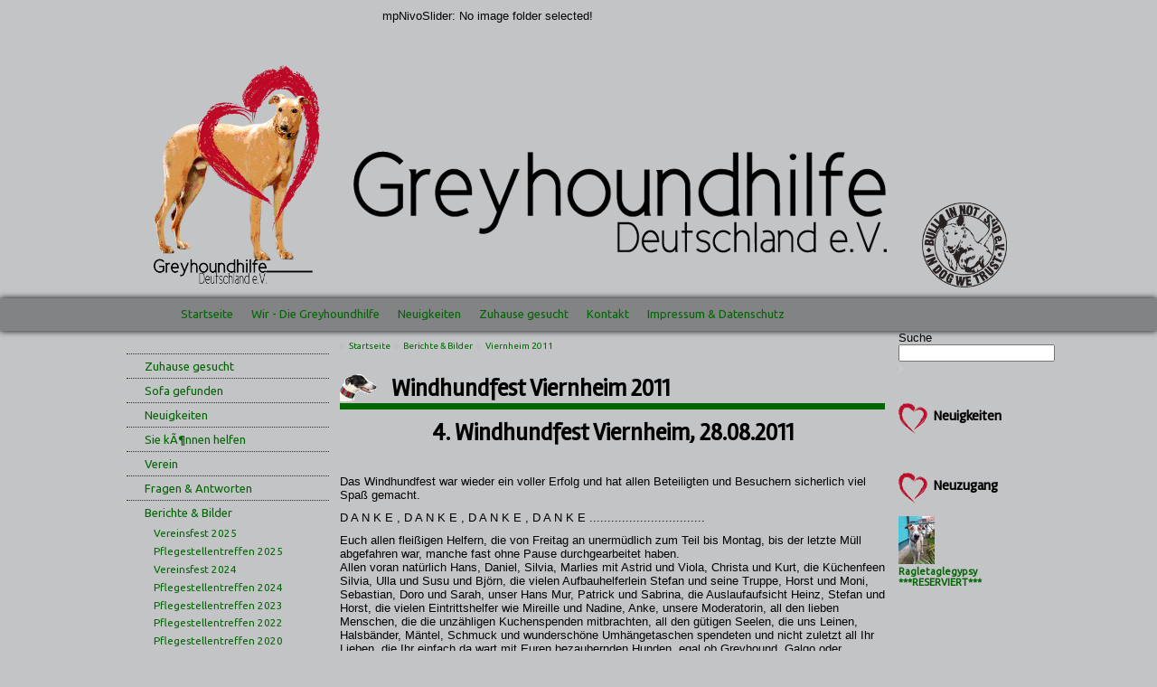

--- FILE ---
content_type: text/html; charset=iso-8859-1
request_url: http://www.bulli-in-not.de/cms/front_content.php?idcat=55&client=2&lang=5
body_size: 9515
content:
<!DOCTYPE html>
<html lang="de" xml:lang="de" xmlns="http://www.w3.org/1999/xhtml">
  <head>
<base href="http://www.bulli-in-not.de/cms/" />
  <meta content="Vermittlung von Greyhound und Galgo. Wir helfen in Irland und Spanien missbrauchten Greyhounds und Galgos (Windhunden) ein neues Zuhause zu finden." name="description">
  <meta name="keywords" content="nicht, oder, allen, sind, ersten, greyhounds, leben, haben, bedeutet, tod,, rein, greys, nichts" />
    <link href='http://fonts.googleapis.com/css?family=Rambla' rel='stylesheet' type='text/css'>
    <link href='http://fonts.googleapis.com/css?family=Ubuntu' rel='stylesheet' type='text/css'>
    <link type="text/css" href="css/bin.css" rel="stylesheet" />
    <meta http-equiv="content-type" content="application/xhtml+xml; charset=utf-8" />
    <link rel="icon" type="image/x-icon" href="img/favicon.ico" />
  <title>Greyhoundhilfe Deutschland e.V. - Berichte &amp; Bilder - Viernheim 2011 - Viernheim 2011</title>
  <!-- <link rel="stylesheet" href="css/lightbox.css" type="text/css" media="screen" /> -->
    <link rel="stylesheet" href="js/nivo-slider/nivo-slider.css" type="text/css" media="screen" />
    <link rel="stylesheet" href="js/nivo-slider/themes/contenido/contenido.css" type="text/css" media="screen" />
    <script type="text/javascript" src="js/jquery-1.9.0.min.js"></script>
    <script type="text/javascript" src="js/jquery.creaseFont.min.js"></script>
    <!--<script type="text/javascript" src="js/source/jquery.fancybox.js"></script> -->
    <!-- <script type="text/javascript" src="/fancybox/lib/jquery.mousewheel-3.0.6.pack.js"></script> -->
    <!-- <link rel="stylesheet" type="text/css" href="js/source/jquery.fancybox.css" media="screen" /> -->
   <!-- <link rel="stylesheet" href="js/source/helpers/jquery.fancybox-buttons.css" type="text/css" media="screen" />
<script type="text/javascript" src="js/source/helpers/jquery.fancybox-buttons.js"></script>
<script type="text/javascript" src="js/source/helpers/jquery.fancybox-media.js"></script>

<link rel="stylesheet" href="js/source/helpers/jquery.fancybox-thumbs.css" type="text/css" media="screen" />
<script type="text/javascript" src="js/source/helpers/jquery.fancybox-thumbs.js"></script>  //$('.litebox').fancybox(); -->
<!--[if lt IE 9]>
  <script type="text/javascript" src="js/excanvas/excanvas.js"></script>
<![endif]-->
<script type="text/javascript" src="js/spinners/spinners.min.js"></script>
<script type="text/javascript" src="js/lightview/lightview.js"></script>
<link rel="stylesheet" type="text/css" href="css/lightview/lightview.css" />
    <script type="text/javascript">
        jQuery(document).ready(function(){
            $.creaseFont();
        });
    </script>
  <meta name="generator" content="CMS Contenido 4.8" />
<meta http-equiv="Content-Type" content="application/xhtml+xml; charset=iso-8859-1" />
<meta name="date" content="2011-08-31 21:14:12" />
<meta name="author" content="Sabrina" />

</head>
<body>
<div id="wrapper">
    <div id="headercrab">
        <div id="header">
            <div id="headerleft">
                <div class="sitelogo"></div>
            </div>
            <div id="headercenter">
                <div class="slider">
                    mpNivoSlider: No image folder selected!
                </div>
                <div class="banner"></div>
            </div>
            <div id="headerright">
                <div class="sitelogo2"></div>
            </div>
        </div>
    </div>
    <div id="metacrab">
        <div id="metanavi">
            <div class="nav1">
                							<ul id="metaNavigation">
								
								<li><a href="front_content.php?idcat=3" title="Startseite">Startseite</a></li>

								<li><a href="front_content.php?idcat=4" title="Wir - Die Greyhoundhilfe">Wir - Die Greyhoundhilfe</a></li>

								<li><a href="front_content.php?idcat=63" title="Neuigkeiten">Neuigkeiten</a></li>

								<li><a href="front_content.php?idcat=62" title="Zuhause gesucht">Zuhause gesucht</a></li>

								<li><a href="front_content.php?idcat=2" title="Kontakt">Kontakt</a></li>

								<li><a href="front_content.php?idcat=5" title="Impressum &amp; Datenschutz">Impressum &amp; Datenschutz</a></li>

							</ul>
            </div>
        </div>
    </div>
    <div id="contentcrab">
        <div id="content">
            <div id="contentleft">
              <div class="main-navigation" style="margin-bottom: 20px;">
                <dl class="nav3-grid">
                    
                    <dt><a href="front_content.php?idcat=7" title="Zuhause gesucht">Zuhause gesucht</a></dt>
                    

                    <dt><a href="front_content.php?idcat=13" title="Sofa gefunden">Sofa gefunden</a></dt>
                    

                    <dt><a href="front_content.php?idcat=12" title="Neuigkeiten">Neuigkeiten</a></dt>
                    

                    <dt><a href="front_content.php?idcat=42" title="Sie kÃ¶nnen helfen">Sie kÃ¶nnen helfen</a></dt>
                    

                    <dt><a href="front_content.php?idcat=30" title="Verein">Verein</a></dt>
                    

                    <dt><a href="front_content.php?idcat=70" title="Fragen &amp; Antworten">Fragen &amp; Antworten</a></dt>
                    

                    <dt><a href="front_content.php?idcat=23" title="Berichte &amp; Bilder">Berichte &amp; Bilder</a></dt>
                    
<dd><a href="front_content.php?idcat=85" title="Vereinsfest 2025">Vereinsfest 2025</a></dd>


<dd><a href="front_content.php?idcat=84" title="Pflegestellentreffen 2025">Pflegestellentreffen 2025</a></dd>


<dd><a href="front_content.php?idcat=83" title="Vereinsfest 2024">Vereinsfest 2024</a></dd>


<dd><a href="front_content.php?idcat=82" title="Pflegestellentreffen 2024">Pflegestellentreffen 2024</a></dd>


<dd><a href="front_content.php?idcat=81" title="Pflegestellentreffen 2023">Pflegestellentreffen 2023</a></dd>


<dd><a href="front_content.php?idcat=80" title="Pflegestellentreffen 2022">Pflegestellentreffen 2022</a></dd>


<dd><a href="front_content.php?idcat=79" title="Pflegestellentreffen 2020">Pflegestellentreffen 2020</a></dd>


<dd><a href="front_content.php?idcat=78" title="Vereinsfest 2019">Vereinsfest 2019</a></dd>


<dd><a href="front_content.php?idcat=77" title="Vereinsfest 2018">Vereinsfest 2018</a></dd>


<dd><a href="front_content.php?idcat=75" title="Vereinsfest 2017">Vereinsfest 2017</a></dd>


<dd><a href="front_content.php?idcat=72" title="Vereinsfest 2016">Vereinsfest 2016</a></dd>


<dd><a href="front_content.php?idcat=69" title="Vereinsfest 2015">Vereinsfest 2015</a></dd>


<dd><a href="front_content.php?idcat=68" title="Vereinsfest 2014">Vereinsfest 2014</a></dd>


<dd><a href="front_content.php?idcat=66" title="Windhundfest 2013">Windhundfest 2013</a></dd>


<dd><a href="front_content.php?idcat=57" title="Viernheim 2012">Viernheim 2012</a></dd>


<dd><a href="front_content.php?idcat=55" title="Viernheim 2011">Viernheim 2011</a></dd>


<dd><a href="front_content.php?idcat=51" title="Viernheim 2010">Viernheim 2010</a></dd>


<dd><a href="front_content.php?idcat=25" title="Greynews">Greynews</a></dd>


<dd><a href="front_content.php?idcat=24" title="Von den Transporten">Von den Transporten</a></dd>


<dd><a href="front_content.php?idcat=26" title="Geschichten">Geschichten</a></dd>


<dd><a href="front_content.php?idcat=67" title="Pflegestellen">Pflegestellen</a></dd>


<dd><a href="front_content.php?idcat=28" title="Nachdenkliches">Nachdenkliches</a></dd>


<dd><a href="front_content.php?idcat=19" title="RudelspaziergÃ¤nge">RudelspaziergÃ¤nge</a></dd>


<dd><a href="front_content.php?idcat=20" title="SchnappschÃ¼sse">SchnappschÃ¼sse</a></dd>


<dd><a href="front_content.php?idcat=44" title="Windhundtreffen">Windhundtreffen</a></dd>


<dd><a href="front_content.php?idcat=21" title="Videos">Videos</a></dd>


<dd><a href="front_content.php?idcat=43" title="Vereinsberichte">Vereinsberichte</a></dd>


<dd><a href="front_content.php?idcat=29" title="Weitere Berichte">Weitere Berichte</a></dd>



                    <dt><a href="front_content.php?idcat=56" title="Patenkinder">Patenkinder</a></dt>
                    

                    <dt><a href="front_content.php?idcat=41" title="Unvergessen">Unvergessen</a></dt>
                    

                    <dt><a href="front_content.php?idcat=65" title="Ansprechpartner">Ansprechpartner</a></dt>
                    

                    <dt><a href="front_content.php?idcat=36" title="Kontakt">Kontakt</a></dt>
                    

                    <dt><a href="front_content.php?idcat=37" title="Partner">Partner</a></dt>
                    

                </dl>
              </div>
              <div>
              <form action="https://www.paypal.com/cgi-bin/webscr" method="post" target="_top">
                <input type="hidden" name="cmd" value="_s-xclick">
                <input type="hidden" name="hosted_button_id" value="KKAQXGXCQ3F7Y">
                <input type="image" src="https://www.paypalobjects.com/de_DE/DE/i/btn/btn_donate_LG.gif" border="0" name="submit" alt="Jetzt einfach, schnell und sicher online bezahlen â€“ mit PayPal.">
                <img alt="" border="0" src="https://www.paypalobjects.com/de_DE/i/scr/pixel.gif" width="1" height="1">
              </form>
              </div>
            </div>
            <div id="contentcenter">
                <div class="header-breadcrumbs">
                    <ul><li><a href="front_content.php?idcat=6&client=2&lang=5">Startseite</a></li>
<li><a href="front_content.php?idcat=23&client=2&lang=5">Berichte &amp; Bilder</a></li>
<li><a href="front_content.php?idcat=55&client=2&lang=5">Viernheim 2011</a></li>
</ul> 

                </div>
                <div id="maincol">
                    <h1 class="pagetitle"><img src="img/grey_head_30px.gif" height="30" class="grey">
                <div class="textItem">
	Windhundfest Viernheim 2011
</div>
            </h1>
            <center>
                <h1>
                    <div class="textItem">
	4. Windhundfest Viernheim, 28.08.2011
</div>
                </h1>
            </center>
            <p>
                
                <div class="textItem">
	<p>Das Windhundfest war wieder ein voller Erfolg und hat allen Beteiligten und Besuchern sicherlich viel Spa&szlig; gemacht.</p>
<p>D A N K E , D A N K E , D A N K E , D A N K E ................................</p>
<p>Euch allen flei&szlig;igen Helfern, die von Freitag an unerm&uuml;dlich zum Teil bis Montag, bis der letzte M&uuml;ll abgefahren war, manche fast ohne Pause durchgearbeitet haben.<br />Allen voran nat&uuml;rlich Hans, Daniel, Silvia, Marlies mit Astrid und Viola, Christa und Kurt, die K&uuml;chenfeen Silvia, Ulla und Susu und Bj&ouml;rn, die vielen Aufbauhelferlein Stefan und seine Truppe, Horst und Moni, Sebastian, Doro und Sarah, unser Hans Mur, Patrick und Sabrina, die Auslaufaufsicht Heinz, Stefan und Horst, die vielen Eintrittshelfer wie Mireille und Nadine, Anke, unsere Moderatorin, all den lieben Menschen, die die unz&auml;hligen Kuchenspenden mitbrachten, all den g&uuml;tigen Seelen, die uns Leinen, Halsb&auml;nder, M&auml;ntel, Schmuck und wundersch&ouml;ne Umh&auml;ngetaschen spendeten und nicht zuletzt all Ihr Lieben, die Ihr einfach da wart mit Euren bezaubernden Hunden, egal ob Greyhound, Galgo oder Podenco, Sabine, Lonja oder Birgit, die Ihr unendliche Fahrtzeiten auf Euch genommen habt, Ihr alle habt dazu beigetragen, da&szlig; dieses Fest ein wunderbares Ereignis wurde, das viel zu schnell vorbei war!<br />Euch Allen und zwar jedem Einzelnen meinen Aufrichtigen Dank!!</p>
<p>---</p>
<p>Auf vielfachen Wunsch Text zur Greyhoundparade Viernheim 2011<br /><br />G R E Y H O U N D S - vergessene Seelen - sind die wohl von Menschenhand am heftigsten ausgebeuteten Hunde der letzten Jahrzehnte.<br />A u s g e b e u t e t in all jenen L&auml;ndern, in denen professioneller Rennsport betrieben wird, v e r g e s s e n in all den anderen L&auml;ndern als liebevolle Familienhunde.<br />Von Geburt an selektiert, trainiert und nat&uuml;rlich isoliert in winzigen Zwingern, die eher K&auml;figen &auml;hneln. K&ouml;rperlich auf ein H&ouml;chstma&szlig; an Leistung getrimmt, bleiben die Seelen der Greys v&ouml;llig auf der Strecke.<br />Ein Leben - einzig ausgerichtet, die Profitgier des Menschen zu befriedigen, ein Leben auf dem Drahtseil - sch&uuml;chterne, zu sensible Veranlagung bedeutet f&uuml;r den Welpen den Tod, zu langsam bedeutet den Tod, nicht rentabel, Verletzungen bedeuten unweigerlich den Tod, Rezession im Land, f&uuml;r unz&auml;hlige Greys bedeutet dies den Tod!<br />Einige Wenige allerdings haben das gro&szlig;e Gl&uuml;ck hier bei uns in Deutschland, Belgien oder Frankreich eine erste Chance auf ein wahres Leben zu bekommen.<br />Doch wer hier will schon diese ewig Maulkorb tragenden Rennmaschinen, die auf den ersten Blick so rein gar nichts mit einem netten Familienhund gemein haben.<br />Wen wir nun allerdings &uuml;berreden konnten, doch auch einmal einem Greyhound ein Zuhause zu geben, der wird Ihnen allen best&auml;tigen k&ouml;nnen, was f&uuml;r wundervolle Hausgenossen Greyhounds sind.<br />Sicher, die ersten Wochen oder Monate sind nicht immer sehr einfach - Greyhounds kennen gar nichts, rein gar nichts - au&szlig;er ihren Rennbahnen nat&uuml;rlich.<br />H&auml;user, vor allem Treppen k&ouml;nnen anfangs zum Problem werden, andere Hunde bzw. Rassen haben Greyhounds in ihrem ganzen bisherigen Leben noch nicht gesehen. Gar nicht lustig sind die ersten Begegnungen mit Jorkshire, Shizu oder Malteser - ein Westie tut`s aber auch.<br />Doch all diese Unwegsamkeiten sind rein gar nichts im Vergleich zu dem, dessen wir belohnt werden.<br />Denn - die hervorstechendste Eigenschaft des Greyhounds &uuml;berhaupt ist sein Wunsch oder Bed&uuml;rfnis zu gefallen und zu lieben - trotz seiner Vorgeschichte oder vielleicht gerade deshalb - , nie war der Mensch sein f&uuml;rsorglicher Partner.<br />Wenn er dann erkannt hat, da&szlig; er von nun an seinen Gef&uuml;hlen - die bisher mit F&uuml;&szlig;en getreten wurden - vertrauen kann, wird er sich ganz und gar auf uns einlassen. Von diesem Moment an haben wir eines der faszinierendsten Wesen zum Freund, hochsensibel -&nbsp; was nicht hei&szlig;t, da&szlig; er uns ab und an auf die F&uuml;&szlig;e tritt -, elegant, gepaart mit einer unb&auml;ndigen Kraft, wenn sie denn losgelassen. Gnade dem Hasen, der da ihren Weg kreuzt.<br />Die Erde bebt, wenn unsere Greys voller Lebensfreude ihre Runden drehen. Aber es ist nicht mehr dieses gequ&auml;lte - ich mu&szlig; gewinnen - Gesicht, mit dem sie uns begegnen, sondern ein befreites offenes L&auml;cheln, das ihre endlich gefundene und wei&szlig; Gott verdiente Lebensfreude wiederspiegelt.<br />Ich danke Euch/Ihnen Allen von ganzem Herzen, die sich auf das Abenteuer Greyhound eingelassen haben - und es sicher nie bereut haben.</p>
<p>Die ersten Eindr&uuml;cke sind bereits eingetroffen, weitere Berichte werden wir nachliefern.</p>
</div>
                
                
            </p>
            <p class="cl"></p>
            <p>
            
            
            </p><p class="cl"></p><p>
            <center>      
            
            </center>
            </p>
            <p></p>
            <p class="cl"></p>
            <p></p>
            <p>
                    <hr class="clear-contentunit" />
    <h1>Bilder</h1>
    <center><table cellpadding="0" cellspacing="0" border="0" width="100%">
    
        <tr><td width="155" height="118" valign="middle">
    <a class="lightview" href="upload/Bilder/viernheim2011/viernheim2011.jpg" data-lightview-group-options="skin: 'mac'" data-lightview-group="hundeGrey"><img src="cache/23bbf1ac69623104eefa8b9b67d2f4fc.jpg" width="85" height="113"></a>
</td><td width="155" height="118" valign="middle">
    <a class="lightview" href="upload/Bilder/viernheim2011/Windhundetreffen2011S_1221.jpg" data-lightview-group-options="skin: 'mac'" data-lightview-group="hundeGrey"><img src="cache/b76c84fc0cefa66e393e3e2fb648754b.jpg" width="150" height="113"></a>
</td><td width="155" height="118" valign="middle">
    <a class="lightview" href="upload/Bilder/viernheim2011/Windhundetreffen2011S_1220.jpg" data-lightview-group-options="skin: 'mac'" data-lightview-group="hundeGrey"><img src="cache/da54b542efad7e905b16a5fb42f34530.jpg" width="150" height="113"></a>
</td></tr>
    
        <tr><td width="155" height="118" valign="middle">
    <a class="lightview" href="upload/Bilder/viernheim2011/Windhundetreffen2011S_1215.jpg" data-lightview-group-options="skin: 'mac'" data-lightview-group="hundeGrey"><img src="cache/b063810c10afa8aaf499d384c61f41b9.jpg" width="150" height="113"></a>
</td><td width="155" height="118" valign="middle">
    <a class="lightview" href="upload/Bilder/viernheim2011/Windhundetreffen2011S_1214.jpg" data-lightview-group-options="skin: 'mac'" data-lightview-group="hundeGrey"><img src="cache/2d0f1f85e048f020fcc055033532f7cc.jpg" width="150" height="113"></a>
</td><td width="155" height="118" valign="middle">
    <a class="lightview" href="upload/Bilder/viernheim2011/Windhundetreffen2011S_1213.jpg" data-lightview-group-options="skin: 'mac'" data-lightview-group="hundeGrey"><img src="cache/374e455b421115ed0e2c449189e3ff52.jpg" width="150" height="113"></a>
</td></tr>
    
        <tr><td width="155" height="118" valign="middle">
    <a class="lightview" href="upload/Bilder/viernheim2011/Windhundetreffen2011S_1211.jpg" data-lightview-group-options="skin: 'mac'" data-lightview-group="hundeGrey"><img src="cache/e06c4e31192570ca931c9a88ed986994.jpg" width="150" height="113"></a>
</td><td width="155" height="118" valign="middle">
    <a class="lightview" href="upload/Bilder/viernheim2011/Windhundetreffen2011S_1206.jpg" data-lightview-group-options="skin: 'mac'" data-lightview-group="hundeGrey"><img src="cache/c453bec42581b7facf10cafa3f77c702.jpg" width="150" height="113"></a>
</td><td width="155" height="118" valign="middle">
    <a class="lightview" href="upload/Bilder/viernheim2011/Windhundetreffen2011S_1200.jpg" data-lightview-group-options="skin: 'mac'" data-lightview-group="hundeGrey"><img src="cache/d512bd1335cafb35597cf80faa452493.jpg" width="150" height="113"></a>
</td></tr>
    
        <tr><td width="155" height="118" valign="middle">
    <a class="lightview" href="upload/Bilder/viernheim2011/Windhundetreffen2011S_0945.jpg" data-lightview-group-options="skin: 'mac'" data-lightview-group="hundeGrey"><img src="cache/c87d5b996974d89bb8b4638607e0fca1.jpg" width="150" height="113"></a>
</td><td width="155" height="118" valign="middle">
    <a class="lightview" href="upload/Bilder/viernheim2011/Windhundetreffen2011S_0941.jpg" data-lightview-group-options="skin: 'mac'" data-lightview-group="hundeGrey"><img src="cache/a1632a666cd10f9e30a5622c8f5191d3.jpg" width="150" height="113"></a>
</td><td width="155" height="118" valign="middle">
    <a class="lightview" href="upload/Bilder/viernheim2011/Windhundetreffen2011S_0938.jpg" data-lightview-group-options="skin: 'mac'" data-lightview-group="hundeGrey"><img src="cache/346a101bd730092f4fa4e3b7cb474414.jpg" width="150" height="113"></a>
</td></tr>
    
        <tr><td width="155" height="118" valign="middle">
    <a class="lightview" href="upload/Bilder/viernheim2011/Windhundetreffen2011S_0937.jpg" data-lightview-group-options="skin: 'mac'" data-lightview-group="hundeGrey"><img src="cache/2d156fa37a1be44b692caa23174d7c61.jpg" width="150" height="113"></a>
</td><td width="155" height="118" valign="middle">
    <a class="lightview" href="upload/Bilder/viernheim2011/Windhundetreffen2011S_0932.jpg" data-lightview-group-options="skin: 'mac'" data-lightview-group="hundeGrey"><img src="cache/6ae20b9ffdb509f8ee8487c889c6614d.jpg" width="150" height="113"></a>
</td><td width="155" height="118" valign="middle">
    <a class="lightview" href="upload/Bilder/viernheim2011/Windhundetreffen2011S_0927.jpg" data-lightview-group-options="skin: 'mac'" data-lightview-group="hundeGrey"><img src="cache/afb7a92f6250568d6356645d7377c9fe.jpg" width="150" height="113"></a>
</td></tr>
    
        <tr><td width="155" height="118" valign="middle">
    <a class="lightview" href="upload/Bilder/viernheim2011/Windhundetreffen2011S_0886.jpg" data-lightview-group-options="skin: 'mac'" data-lightview-group="hundeGrey"><img src="cache/0607705b68efe21a6ab64bec76229d0a.jpg" width="150" height="113"></a>
</td><td width="155" height="118" valign="middle">
    <a class="lightview" href="upload/Bilder/viernheim2011/Windhundetreffen2011S_0885.jpg" data-lightview-group-options="skin: 'mac'" data-lightview-group="hundeGrey"><img src="cache/6155689eb81114c4779265dd500bf236.jpg" width="150" height="113"></a>
</td><td width="155" height="118" valign="middle">
    <a class="lightview" href="upload/Bilder/viernheim2011/Windhundetreffen2011S_0884.jpg" data-lightview-group-options="skin: 'mac'" data-lightview-group="hundeGrey"><img src="cache/d7cf8cf0e19a74a8923ba6e67b4cec85.jpg" width="150" height="113"></a>
</td></tr>
    
        <tr><td width="155" height="118" valign="middle">
    <a class="lightview" href="upload/Bilder/viernheim2011/Windhundetreffen2011S_0300.jpg" data-lightview-group-options="skin: 'mac'" data-lightview-group="hundeGrey"><img src="cache/871c0b4ab85bac8cdb61fc473e4331f7.jpg" width="150" height="113"></a>
</td><td width="155" height="118" valign="middle">
    <a class="lightview" href="upload/Bilder/viernheim2011/Windhundetreffen2011S_0299.jpg" data-lightview-group-options="skin: 'mac'" data-lightview-group="hundeGrey"><img src="cache/57cd340b8d828951a0b9b6c172b3cbdd.jpg" width="150" height="113"></a>
</td><td width="155" height="118" valign="middle">
    <a class="lightview" href="upload/Bilder/viernheim2011/Windhundetreffen2011S_0298.jpg" data-lightview-group-options="skin: 'mac'" data-lightview-group="hundeGrey"><img src="cache/559a356ede491d34f52e1ce480f9cd7d.jpg" width="150" height="113"></a>
</td></tr>
    
        <tr><td width="155" height="118" valign="middle">
    <a class="lightview" href="upload/Bilder/viernheim2011/Windhundetreffen2011S_0297.jpg" data-lightview-group-options="skin: 'mac'" data-lightview-group="hundeGrey"><img src="cache/4faee1794b86ca77b61b24bd58167670.jpg" width="150" height="113"></a>
</td><td width="155" height="118" valign="middle">
    <a class="lightview" href="upload/Bilder/viernheim2011/Windhundetreffen2011S_0296.jpg" data-lightview-group-options="skin: 'mac'" data-lightview-group="hundeGrey"><img src="cache/8ad2ec4ea30d6a4f1f55607e9dd49f8d.jpg" width="150" height="113"></a>
</td><td width="155" height="118" valign="middle">
    <a class="lightview" href="upload/Bilder/viernheim2011/Windhundetreffen2011S_0295.jpg" data-lightview-group-options="skin: 'mac'" data-lightview-group="hundeGrey"><img src="cache/0e332ee47cd280b2c7d678364f80ce38.jpg" width="150" height="113"></a>
</td></tr>
    
        <tr><td width="155" height="118" valign="middle">
    <a class="lightview" href="upload/Bilder/viernheim2011/Windhundetreffen2011S_0294.jpg" data-lightview-group-options="skin: 'mac'" data-lightview-group="hundeGrey"><img src="cache/d5d2281a739f7fdcf9480715e1acb8f3.jpg" width="150" height="113"></a>
</td><td width="155" height="118" valign="middle">
    <a class="lightview" href="upload/Bilder/viernheim2011/Windhundetreffen2011S_0293.jpg" data-lightview-group-options="skin: 'mac'" data-lightview-group="hundeGrey"><img src="cache/7b3d7321d897d8bf3c252b229fb5116d.jpg" width="150" height="113"></a>
</td><td width="155" height="118" valign="middle">
    <a class="lightview" href="upload/Bilder/viernheim2011/Windhundetreffen2011S_0291.jpg" data-lightview-group-options="skin: 'mac'" data-lightview-group="hundeGrey"><img src="cache/2271be1207943b82d29d89319b67d060.jpg" width="150" height="113"></a>
</td></tr>
    
        <tr><td width="155" height="118" valign="middle">
    <a class="lightview" href="upload/Bilder/viernheim2011/Windhundetreffen2011S_0290.jpg" data-lightview-group-options="skin: 'mac'" data-lightview-group="hundeGrey"><img src="cache/a9b5359b25c3c4c3eb38670fe029f035.jpg" width="150" height="113"></a>
</td><td width="155" height="118" valign="middle">
    <a class="lightview" href="upload/Bilder/viernheim2011/Windhundetreffen2011S_0289.jpg" data-lightview-group-options="skin: 'mac'" data-lightview-group="hundeGrey"><img src="cache/8a8a627924f19e33313ca48b31be5887.jpg" width="150" height="113"></a>
</td><td width="155" height="118" valign="middle">
    <a class="lightview" href="upload/Bilder/viernheim2011/Windhundetreffen2011S_0288.jpg" data-lightview-group-options="skin: 'mac'" data-lightview-group="hundeGrey"><img src="cache/1b7e1bbd2da7ddee5a83679922ea2b4e.jpg" width="150" height="113"></a>
</td></tr>
    
        <tr><td width="155" height="118" valign="middle">
    <a class="lightview" href="upload/Bilder/viernheim2011/Windhundetreffen2011S_0286.jpg" data-lightview-group-options="skin: 'mac'" data-lightview-group="hundeGrey"><img src="cache/a4752e616319ddf75d5e5275ef3c7971.jpg" width="150" height="113"></a>
</td><td width="155" height="118" valign="middle">
    <a class="lightview" href="upload/Bilder/viernheim2011/Windhundetreffen2011S_0285.jpg" data-lightview-group-options="skin: 'mac'" data-lightview-group="hundeGrey"><img src="cache/5a5d89a6d693cf0ccb94f38bf63c8f07.jpg" width="150" height="113"></a>
</td><td width="155" height="118" valign="middle">
    <a class="lightview" href="upload/Bilder/viernheim2011/Viernheim_2011_064.jpg" data-lightview-group-options="skin: 'mac'" data-lightview-group="hundeGrey"><img src="cache/f94eb3d8f49296f7bf10fa97a294585d.jpg" width="150" height="113"></a>
</td></tr>
    
        <tr><td width="155" height="118" valign="middle">
    <a class="lightview" href="upload/Bilder/viernheim2011/Viernheim_2011_063.jpg" data-lightview-group-options="skin: 'mac'" data-lightview-group="hundeGrey"><img src="cache/eede916ae1ba6c5cfbf772bbd6044297.jpg" width="150" height="113"></a>
</td><td width="155" height="118" valign="middle">
    <a class="lightview" href="upload/Bilder/viernheim2011/Viernheim_2011_061.jpg" data-lightview-group-options="skin: 'mac'" data-lightview-group="hundeGrey"><img src="cache/a630671f16908c307461911a8139e8cc.jpg" width="150" height="113"></a>
</td><td width="155" height="118" valign="middle">
    <a class="lightview" href="upload/Bilder/viernheim2011/Viernheim_2011_057.jpg" data-lightview-group-options="skin: 'mac'" data-lightview-group="hundeGrey"><img src="cache/a40f240619386813285aee53271760ac.jpg" width="150" height="113"></a>
</td></tr>
    
        <tr><td width="155" height="118" valign="middle">
    <a class="lightview" href="upload/Bilder/viernheim2011/Viernheim_2011_052.jpg" data-lightview-group-options="skin: 'mac'" data-lightview-group="hundeGrey"><img src="cache/933770117b03722a22411757333030fe.jpg" width="150" height="113"></a>
</td><td width="155" height="118" valign="middle">
    <a class="lightview" href="upload/Bilder/viernheim2011/Viernheim_2011_051.jpg" data-lightview-group-options="skin: 'mac'" data-lightview-group="hundeGrey"><img src="cache/00f94e78bdb0a41d678ad46171d27990.jpg" width="150" height="113"></a>
</td><td width="155" height="118" valign="middle">
    <a class="lightview" href="upload/Bilder/viernheim2011/Viernheim_2011_050.jpg" data-lightview-group-options="skin: 'mac'" data-lightview-group="hundeGrey"><img src="cache/aa90afee8d1b1f51579eda2f4a28e045.jpg" width="150" height="113"></a>
</td></tr>
    
        <tr><td width="155" height="118" valign="middle">
    <a class="lightview" href="upload/Bilder/viernheim2011/Viernheim_2011_049.jpg" data-lightview-group-options="skin: 'mac'" data-lightview-group="hundeGrey"><img src="cache/029ffcaacf247db71e1d8288cb030f8e.jpg" width="150" height="113"></a>
</td><td width="155" height="118" valign="middle">
    <a class="lightview" href="upload/Bilder/viernheim2011/Viernheim_2011_048.jpg" data-lightview-group-options="skin: 'mac'" data-lightview-group="hundeGrey"><img src="cache/29df799fbe7e46e16fde4b3e7ed48aeb.jpg" width="150" height="113"></a>
</td><td width="155" height="118" valign="middle">
    <a class="lightview" href="upload/Bilder/viernheim2011/Viernheim_2011_041.jpg" data-lightview-group-options="skin: 'mac'" data-lightview-group="hundeGrey"><img src="cache/4dc5eeb4f7e17f526340f878380228ab.jpg" width="150" height="113"></a>
</td></tr>
    
        <tr><td width="155" height="118" valign="middle">
    <a class="lightview" href="upload/Bilder/viernheim2011/Viernheim_2011_033.jpg" data-lightview-group-options="skin: 'mac'" data-lightview-group="hundeGrey"><img src="cache/0710ea59c809ee6a46340f0259171cc3.jpg" width="150" height="113"></a>
</td><td width="155" height="118" valign="middle">
    <a class="lightview" href="upload/Bilder/viernheim2011/Viernheim_2011_028.jpg" data-lightview-group-options="skin: 'mac'" data-lightview-group="hundeGrey"><img src="cache/abcd6caddeee56205a0730bf66884a60.jpg" width="150" height="113"></a>
</td><td width="155" height="118" valign="middle">
    <a class="lightview" href="upload/Bilder/viernheim2011/Viernheim_2011_025.jpg" data-lightview-group-options="skin: 'mac'" data-lightview-group="hundeGrey"><img src="cache/2938857f5b120a11dfa8960c81006b5c.jpg" width="150" height="113"></a>
</td></tr>
    
        <tr><td width="155" height="118" valign="middle">
    <a class="lightview" href="upload/Bilder/viernheim2011/Viernheim_2011_024.jpg" data-lightview-group-options="skin: 'mac'" data-lightview-group="hundeGrey"><img src="cache/ff68c09efcdc5a1ac259cb35439edfcd.jpg" width="150" height="113"></a>
</td><td width="155" height="118" valign="middle">
    <a class="lightview" href="upload/Bilder/viernheim2011/Viernheim_2011_013.jpg" data-lightview-group-options="skin: 'mac'" data-lightview-group="hundeGrey"><img src="cache/8695ececcefe6d971b35c2bda06125fe.jpg" width="150" height="113"></a>
</td><td width="155" height="118" valign="middle">
    <a class="lightview" href="upload/Bilder/viernheim2011/IMG_0614.JPG" data-lightview-group-options="skin: 'mac'" data-lightview-group="hundeGrey"><img src="cache/d9d650a049babf702556ddefcf821e18.jpg" width="150" height="113"></a>
</td></tr>
    
        <tr><td width="155" height="118" valign="middle">
    <a class="lightview" href="upload/Bilder/viernheim2011/IMG_0613.JPG" data-lightview-group-options="skin: 'mac'" data-lightview-group="hundeGrey"><img src="cache/b36b4cbe33529555671b04c5fd8412fb.jpg" width="150" height="113"></a>
</td><td width="155" height="118" valign="middle">
    <a class="lightview" href="upload/Bilder/viernheim2011/IMG_0602.JPG" data-lightview-group-options="skin: 'mac'" data-lightview-group="hundeGrey"><img src="cache/cf7ee0c5c6e5e0f2ba973c6c66cfb461.jpg" width="150" height="113"></a>
</td><td width="155" height="118" valign="middle">
    <a class="lightview" href="upload/Bilder/viernheim2011/IMG_0601.JPG" data-lightview-group-options="skin: 'mac'" data-lightview-group="hundeGrey"><img src="cache/a40fcb989fc1d6476e6ff56bed4c617c.jpg" width="150" height="113"></a>
</td></tr>
    
        <tr><td width="155" height="118" valign="middle">
    <a class="lightview" href="upload/Bilder/viernheim2011/IMG_0600.JPG" data-lightview-group-options="skin: 'mac'" data-lightview-group="hundeGrey"><img src="cache/de08b8eb1745f7d52a60e8d335a3acd1.jpg" width="150" height="113"></a>
</td><td width="155" height="118" valign="middle">
    <a class="lightview" href="upload/Bilder/viernheim2011/IMG_0599.JPG" data-lightview-group-options="skin: 'mac'" data-lightview-group="hundeGrey"><img src="cache/c11161eee9c375811a3b89bf3b8c0098.jpg" width="150" height="113"></a>
</td><td width="155" height="118" valign="middle">
    <a class="lightview" href="upload/Bilder/viernheim2011/IMG_0598.JPG" data-lightview-group-options="skin: 'mac'" data-lightview-group="hundeGrey"><img src="cache/84a198bfa156344508d98feabe470200.jpg" width="150" height="113"></a>
</td></tr>
    
        <tr><td width="155" height="118" valign="middle">
    <a class="lightview" href="upload/Bilder/viernheim2011/IMG_0597.JPG" data-lightview-group-options="skin: 'mac'" data-lightview-group="hundeGrey"><img src="cache/352396068e985dd324c9f8d7c98a4d2b.jpg" width="150" height="113"></a>
</td><td></td><td></td></tr>
    
    </table></center>
            </p>
            <p>
            <center><script type="text/javascript"><!--
amazon_ad_tag = "bulinnot-21"; amazon_ad_width = "468"; amazon_ad_height = "60"; amazon_ad_link_target = "new"; amazon_ad_include = "greyhound;galgo+espanol;bulldogge;bullterrier;tierschutz"; amazon_ad_categories = "abcdlfe";//--></script>
<script type="text/javascript" src="http://www.assoc-amazon.de/s/ads.js"></script>
<br><br>
<!-- BEGIN PARTNER PROGRAM - DO NOT CHANGE THE PARAMETERS OF THE HYPERLINK -->
<script type="text/javascript" src="http://banners.webmasterplan.com/view.asp?ref=532703&js=1&site=1597&b=121&target=_blank&title=Tierbedarf+g%c3%bcnstig+bei+zooplus.de" ></script><noscript><a href="http://partners.webmasterplan.com/click.asp?ref=532703&site=1597&type=b121&bnb=121" target="_blank">
<img src="http://banners.webmasterplan.com/view.asp?ref=532703&site=1597&b=121" border="0" title="Tierbedarf gÃ¼nstig bei zooplus.de" alt="Tierbedarf gÃ¼nstig bei zooplus.de" width="468" height="60" /></a></noscript>
<!-- END PARTNER PROGRAM -->
<!-- Begin zooplus Partner Program Code
<a href="http://www.zooplus.de/shop/hunde/partner/zap15608">
    <img src="https://partner.zooplus.de/partner/material/zap15608" alt="Hunde" class="center">
</a> -->
<br /><br />
<!-- End zooplus Partner Program Code -->
<!-- BEGIN PARTNER PROGRAM - DO NOT CHANGE THE PARAMETERS OF THE HYPERLINK -->
<script type="text/javascript" src="http://banners.webmasterplan.com/view.asp?ref=532703&js=1&site=3514&b=115&target=_blank&title=www.schecker.de" ></script><noscript><a href="http://partners.webmasterplan.com/click.asp?ref=532703&site=3514&type=b115&bnb=115" target="_blank">
<img src="http://banners.webmasterplan.com/view.asp?ref=532703&site=3514&b=115" border="0" title="www.schecker.de" alt="www.schecker.de" width="468" height="60" /></a></noscript>
<!-- END PARTNER PROGRAM --><br /><br />
<!-- BEGIN PARTNER PROGRAM - DO NOT CHANGE THE PARAMETERS OF THE HYPERLINK -->
<script type="text/javascript" src="http://banners.webmasterplan.com/view.asp?ref=532703&js=1&site=7768&b=62&target=_blank&title=Fressnapf-Online-Shop" ></script><noscript><a href="http://partners.webmasterplan.com/click.asp?ref=532703&site=7768&type=b62&bnb=62" target="_blank">
<img src="http://banners.webmasterplan.com/view.asp?ref=532703&site=7768&b=62" border="0" title="Fressnapf-Online-Shop" alt="Fressnapf-Online-Shop" width="468" height="60" /></a></noscript>
<!-- END PARTNER PROGRAM --><br /><br />
<iframe width="468" height="175"  name="Gooding Banner-Widget" id="Gooding Banner-Widget" frameborder="0" allowtransparency="true" scrolling="yes" title="Gooding Banner-Widget" src="https://erweiterungen.gooding.de/app/widget/greyhoundhilfe-deutschland-e-v-56798/high-banner/tab/0/donations/1/v/1479673089.1gyHpudcxGEe5XFLxBkfA9om8GOUi0bOH%252FOQGA8Wey%252F7koL8rsLc4Oejt9vXgMxy7G4Wb4foDxZV8dDzUZREdZxBpYz5viZmemC2Me3uKGUmGICMRoo%252FoFu%252Fh1oLChPZ"></iframe>
<br /><br />
<!-- BEGIN PARTNER PROGRAM - DO NOT CHANGE THE PARAMETERS OF THE HYPERLINK -->
<script type="text/javascript" src="http://banners.webmasterplan.com/view.asp?ref=532703&js=1&site=7144&b=33&target=_blank&title=Medpets+Tierapotheke+Online" ></script><noscript><a href="http://partners.webmasterplan.com/click.asp?ref=532703&site=7144&type=b33&bnb=33" target="_blank">
<img src="http://banners.webmasterplan.com/view.asp?ref=532703&site=7144&b=33" border="0" title="Medpets Tierapotheke Online" alt="Medpets Tierapotheke Online" width="468" height="60" /></a></noscript>
<!-- END PARTNER PROGRAM --><br /><br />
<script>
  var fileref = document.createElement("link");
  fileref.setAttribute("rel", "stylesheet");
  fileref.setAttribute("type", "text/css");
  fileref.setAttribute("href", "https://www.boost-project.com/assets/button.css");
  document.getElementsByTagName("head")[0].appendChild(fileref);
</script>
<a class="boost-button-weroiby1" target="_blank" href="https://www.boost-project.com/de/shops?charity_id=432&tag=bb">UnterstÃ¼tzen Sie uns mit <br> Ihrem Online-Einkauf
<br>
<span style='font-weight:normal;'>
ohne Extrakosten
</span>
</a>
</center>
            </p>
                </div>
            </div>
            <div id="contentright">
            <div class="subcontent">
                  					<div id="search">
						<form action="front_content.php?idcat=61&amp;idart=1019" method="post">
							<label for="searchterm">Suche</label>
							<input type="text" id="searchterm" name="searchterm" />
							<input type="image" id="search_send" name="search_send" src="images/navi_pfeil_zu.gif" class="sbmt" />
						</form>
					</div>
              </div>
              <div class="subcontent">
                <div class="image-topleft"></div>
                <h1 class="green">Neuigkeiten</h1>
                <p class="kzn"></p>
                <p class="kzn"></p>
              </div>
              <div class="subcontent">
                 <div class="image-topleft"></div>
                 <h1 class="green">Neuzugang</h1>
                 <p>
                       <h3 class="side">
<a href="front_content.php?idcat=8&idart=2276">
   <img src="http://www.bulli-in-not.de/cms/cache/0fbcce2394b3287dc134027e67e5851d.jpg" width="40" height="53" /><br />
Ragletaglegypsy ***RESERVIERT***</a></h3>

                 </p>
              </div>
            </div>
            <p class="cl"></p>
        </div>
    </div>
    <div id="footercrab">
        <div id="footer">
        <a href="https://www.facebook.com/greyhoundhilfe100" target="_blank" style="text-decoration:none;"><img alt="Facebook" border="0" alt="Bulli in Not auf Facebook" src="upload/Bilder/banner/facebook-logo.gif" class="grey" style="float:left; margin:2px; border: none;"></a>
        <p>Schriftgr&ouml;sse einstellen:<br />
        <span id="fontLarge" style="cursor:pointer">A<sup>+</sup></span>
              <span id="fontDefault" style="cursor:pointer">A</span>
              <span id="fontSmall" style="cursor:pointer">A<sup>-</sup></span></p>
              <p>copyright 2009 - 2017 Greyhoundhilfe Deutschland e.V.</p>
        </div>
    </div>
</div>
</body>
</html>


--- FILE ---
content_type: text/css
request_url: http://www.bulli-in-not.de/cms/css/bin.css
body_size: 3306
content:
/* rambla-regular - latin */
@font-face {
  font-family: 'Rambla';
  font-style: normal;
  font-weight: 400;
  src: url('/cms/css/fonts/rambla-v5-latin-regular.eot'); /* IE9 Compat Modes */
  src: local('Rambla'), local('Rambla-Regular'),
       url('/cms/css/fonts/rambla-v5-latin-regular.eot?#iefix') format('embedded-opentype'), /* IE6-IE8 */
       url('/cms/css/fonts/rambla-v5-latin-regular.woff2') format('woff2'), /* Super Modern Browsers */
       url('/cms/css/fonts/rambla-v5-latin-regular.woff') format('woff'), /* Modern Browsers */
       url('/cms/css/fonts/rambla-v5-latin-regular.ttf') format('truetype'), /* Safari, Android, iOS */
       url('/cms/css/fonts/rambla-v5-latin-regular.svg#Rambla') format('svg'); /* Legacy iOS */
}

/* ubuntu-regular - latin */
@font-face {
  font-family: 'Ubuntu';
  font-style: normal;
  font-weight: 400;
  src: url('/cms/css/fonts/ubuntu-v11-latin-regular.eot'); /* IE9 Compat Modes */
  src: local('Ubuntu Regular'), local('Ubuntu-Regular'),
       url('/cms/css/fonts/ubuntu-v11-latin-regular.eot?#iefix') format('embedded-opentype'), /* IE6-IE8 */
       url('/cms/css/fonts/ubuntu-v11-latin-regular.woff2') format('woff2'), /* Super Modern Browsers */
       url('/cms/css/fonts/ubuntu-v11-latin-regular.woff') format('woff'), /* Modern Browsers */
       url('/cms/css/fonts/ubuntu-v11-latin-regular.ttf') format('truetype'), /* Safari, Android, iOS */
       url('/cms/css/fonts/ubuntu-v11-latin-regular.svg#Ubuntu') format('svg'); /* Legacy iOS */
}

* {
  margin: 0;
  padding: 0;
}

html, body {
  height: 100%;
  font-family: "Arial", "Trebuchet MS", Calibri, Futura, sans-serif;
  font-size: 13px;
  color: #000; /*58585a;*/
  background: #c2c4c6;
}

#wrapper {
  position: relative;
  min-height: 100%;
  width: 100%;
}

#headercrab {
    width: 100%;
    height: 330px;
}

#metacrab {
    width: 100%;
    background: #828385;
    -moz-box-shadow: 0px 0px 7px #000;
    -webkit-box-shadow: 0px 0px 7px #000;
    -o-box-shadow: 0px 0px 7px #000;
    box-shadow: 0px 0px 7px #000;
}
    
#contentcrab {
    width: 100%;
}

#footercrab {
    width: 100%;
    bottom: 0;
    clear: both;
}

#header {
    width: 1000px;
    margin: auto;
    display: block;
}

#metanavi {
    width: 1000px;
    margin: auto;
    padding-top: 1px;
    height: 35px;
    display: block;
}

#content {
    width: 1000px;
    margin: auto;
    background-image: url(../img/footer_oben.png);
    background-repeat: no-repeat;
    background-position: bottom;
    display: block;
}

#footer {
    width: 1000px;
    margin: auto;
    background-image: url(../img/footer_unten.png);
    background-repeat: no-repeat;
    height: 85px;
    display: block;
}

#headerleft {
    width: 236px;
    float: left;
}

#headercenter {
    width: 618px;
    float: left;
}

#headerright {
    width: 146px;
    float: right;
}

#contentleft {
    width: 236px;
    float: left;
}

#contentcenter {
    margin-right: 5px;
    width: 603px;
    float: left;
}

#contentright {
    width: 146px;
    float: right;
}

.slider
{
    width: 525px;
    height: 131px;
    overflow: hidden;
    background-color: transparent;
    vertical-align: middle;
    display: block;
    margin: 10px auto;
}

.sitelogo
{
    height: 250px;
    background-image: url(../img/logo_neu_200breit.png);
    width: 200px;
    background-repeat: no-repeat;
    margin: auto;
    margin-top: 70px;
}
.sitelogo2
{
    height: 100px;
    background-image: url(../img/bulli_logo_100.png);
    width: 100px;
    background-repeat: no-repeat;
    margin: auto;
    margin-top: 220px;
}

.banner
{
    height: 145px;
    background-image: url(../img/name_banner_600.png);
    background-repeat: no-repeat;
    width: 600px;
    margin: auto;
    margin-top: 20px;
}
/**/
.header-breadcrumbs
{
    clear: both;
    width: 100%;
    /*[disabled]padding:0 0 1.5em;*/
    height: 10px;
    position: relative;
    padding-bottom: 30px;
    padding-top: 8px;
    float: left;
}
.header-breadcrumbs UL
{
    float: left;
    list-style: none;
    /*[disabled]padding:0.3em 0 0 220px;*/
    /*[disabled]font-family:verdana, arial, sans-serif;*/
    background: transparent;
}
/*url(../img/bg_head_breadcrumbs_red3.jpg) no-repeat;}*/
.header-breadcrumbs UL LI
{
    display: inline;
    padding: 0 0 0 10px;
    background: transparent url(../img/bg_bullet_arrow.gif) no-repeat 0 50%;
    /*font-weight: bold;*/
    color: rgb(125, 125, 125);
    font-size: 75%;
}
.header-breadcrumbs UL A
{
    color: #006600;
    font-family: 'Ubuntu', sans-serif;
    text-decoration: none;
}
.header-breadcrumbs UL A:hover
{
    color: #376806;
    text-decoration: underline;
}
.subcontent
{
    width: 100%;
    margin: 0 0 2em;
    padding: 0 0 5px;
    /*[disabled]border:1px solid rgb(166, 44, 33);*/
    /*[disabled]background:rgb(255, 213, 195);*/
}
.subcontent H1
{
    font-family: Rambla;
    font-size: 120%;
    margin-left: 38px;
    padding-top: 5px;
}
.subcontent P
{
    font-size: 90%;
    padding-top: 6px;
    /*padding-left: 38px;*/
}
.subcontent H3
{
    font-size: 85%;
    padding-top: 8px;
}
.subcontent A
{
    color: #006600;
    font-family: 'Ubuntu', sans-serif;
    text-decoration: none;
}
.subcontent A:hover
{
    color: #124701;
    text-decoration: underline;
}

#maincol a {
    text-decoration: none;
    color: #006600;
}

#maincol a:hover {
    text-decoration: underline;
    color: #124701;
}

#maincol H1.pagetitle {
    border-bottom:solid 7px #006600;
}

.reihe
{
    margin: 15px auto;
}

.image-topleft
{
    width: 35px;
    height: 35px;
    position: absolute;
    z-index: 89;
    background: url(../img/herz_35.png) no-repeat;
    /*[disabled]margin-top:-1px;*/
    /*[disabled]margin-left:-1px;*/
}
.main-navigation
{
    display: inline;
    float: left;
    width: 95%;
    overflow: visible !important;
    overflow: hidden;
    margin-top: 25px;
    font-family: 'Ubuntu', sans-serif;
}
.nav3-grid
{
    width: 100%;
    border-bottom: 1px dotted #124701;
}
.nav3-grid DT A, .nav3-grid DT A:visited
{
    display: block;
    min-height: 2em;
    height: auto !important;
    height: 2em;
    line-height: 2em;
    padding: 0px 10px 0px 20px;
    border-top: 1px dotted #124701;
    text-decoration: none;
    color: #006600; /*#124701;*/
    /*[disabled]text-shadow:0px 0px 2px #124701;*/
    /*[disabled]font-weight:bold;*/
    /*font-size: 90%;*/
    font-family: 'Ubuntu', sans-serif;
}
/*70,122,167*/
.nav3-grid DD A, .nav3-grid DD A:visited
{
    display: block;
    min-height: 1.7em;
    height: auto !important;
    height: 1.7em;
    line-height: 1.7em;
    padding: 0px 30px;
    /*[disabled]border-bottom:1px dotted #124701;*/
    font-weight: normal;
    text-decoration: none;
    color: #006600;
    font-size: 90%;
    font-family: 'Ubuntu', sans-serif;
}
.nav3-grid DT A:hover, .nav3-grid DD A:hover
{
    /*[disabled]background-color:rgb(255, 213, 195);*/
    color: 124701;
    text-decoration: underline;
}
#maincol P
{
    color: #000 !important;
    /*font-size: 80%;*/
    padding-top: 10px;
}
H1
{
    font-family: Rambla;
    margin-bottom: 10px;
}
.nav1
{
    margin: 7px auto auto;
    width: 900px;
}
.nav1 UL
{
    /*float: right;*/
    padding: 0 15px 0 0;
    /*font-weight: bold;*/
}
.nav1 LI
{
    display: inline;
    list-style: none;
}
.nav1 LI A
{
    display: block;
    float: left;
    padding: 2px 10px;
    color: #006600;
    /*text-shadow: 2px 0px 5px #000;*/
    text-decoration: none;
    /*font-size: 90%;*/
    font-family: 'Ubuntu', sans-serif;
}
.nav1 A:hover
{
    text-decoration: none;
    color: #376806;
}
#footer P
{
    text-align: center;
    color: #000;
    font-size: 80%;
    padding-top: 10px;
}
IMG.grey
{
    border: none;
    float: left;
    margin: 0 0.5em 0 0;
    padding: 0;
}

.cl {
    clear: both;
}

.hunde_bild {width:285px; margin-left: 5px; margin-bottom: 10px; float: left;}
.hunde_table {width:300px; float:right; margin-right:5px, margin-bottom:10px;}
.hunde_bilder_left {width:155px; float:left; margin-left: 40px; margin-bottom:10px; height:120px;}
.hunde_bilder_middle {width:155px; margin-left: 52px; margin-bottom:10px; height:120px; float:left;}
.hunde_bilder_right {width:155px; float:right; margin-left: 52px; margin-right:40px; margin-bottom:10px; height:120px;}
.uebersicht_hund_bild {width:350px; height:265px; float:left; margin-left:5px; margin-bottom:10px;}
.uebersicht_hund_teaser {width:230px; height:265px; float:left; margin-left:10px; margin-bottom:10px;}
.uebersicht_hund_teaser h2 {margin-top: 6px; margin-bottom: 6px; }
.uebersicht_teaser {width:550px; height:150px; float:left; margin-left:20px; margin-bottom:10px;}

#spSocialBookmark  { margin:20px auto 0;}
#spSocialBookmark.spArticleBottomBox {margin:0;}
#spSocialBookmark ul {margin:0; padding:0;}
#spSocialBookmark li {float:left; list-style:none outside none; margin:0 0 0 4px; padding:0; }
#spSocialBookmark li img {border:1px solid #CCCCCC; padding:1px;}
#spSocialBookmark li a {font-size:0.8333em;}
#spSocialBookmark .spFirst {margin-left:0 !important;}
#spSocialBookmark.spArticleBottomBox .spSocialBookmarkDe li {margin-left:13.4px;}
#spSocialBookmark.spArticleBottomBox .spSocialBookmarkEn li {}

.searchResultItem h2 {
    font-size: 80%;
}
.searchResultItem a {
    font-family: 'Ubuntu', sans-serif;
    text-decoration: none;
    color: #006600;
}
.searchResultItem a:hover {
    text-decoration: underline;
    color: #124701;
}
.clear-contentunit {clear:both; width:600px; height:0.1em; border:none; background:rgb(210,210,210); color:rgb(210,210,210); margin-bottom: 15px;
    margin-top: 15px;}
    
    #maincol p.center {text-align:center;}
#maincol p.right {text-align:right;}
.right {text-align:right;}
#maincol table {clear:both; width:300px; /* margin:2.0em 0 0.2em 20px; */ table-layout: fixed; border-collapse:collapse; empty-cells:show;}
#maincol table td {padding:1px 2px 1px 2px; border-left:solid 2px rgb(255,255,255); border-right:solid 2px rgb(255,255,255); border-top:solid 2px rgb(255,255,255); border-bottom:solid 2px rgb(255,255,255); background-color:#D1D1D1; text-align:left; font-weight:normal; color:rgb(80,80,80); /*font-size:80%;*/}
.contactform {width:418px; margin:2.0em 0 0 0; padding:10px 10px 0 10px; border:solid 1px rgb(200,200,200); background-color:rgb(240,240,240);}
.contactform fieldset {padding:20px 0 0 0 !important /*Non-IE6*/; padding:0 /*IE6*/; margin:0 0 20px 0; border:solid 1px rgb(220,220,220);}
.contactform fieldset legend {margin:0 0 0 5px !important /*Non-IE*/; margin:0 0 20px 5px /*IE6*/; padding:0 2px 0 2px; color:rgb(80,80,80); font-weight:bold; font-size:130%;}
.contactform label.left {float:left; width:100px; margin:0 0 0 10px; padding:2px; font-size:110%;}
.contactform select.combo {width:175px; padding:2px; border:solid 1px rgb(200,200,200); font-family:verdana,arial,sans-serif; font-size:110%;}
.contactform input.field {width:275px; padding:2px; border:solid 1px rgb(200,200,200); font-family:verdana,arial,sans-serif; font-size:110%;}
.contactform textarea {width:275px; padding:2px; border:solid 1px rgb(200,200,200); font-family:verdana,arial,sans-serif; font-size:110%;}
.contactform input.button {float:right; width:9.0em; margin-right:20px; padding:1px !important /*Non-IE6*/; padding:0 /*IE6*/; background:rgb(230,230,230); border:solid 1px rgb(150,150,150); text-align:center; font-family:verdana,arial,sans-serif; color:rgb(150,150,150); font-size:110%;}
.contactform input.button:hover {cursor: pointer; border:solid 1px rgb(80,80,80); background:rgb(220,220,220); color:rgb(80,80,80);}
img.right {clear:both; float:right; margin:3px 0 7px 10px; padding:1px;}

--- FILE ---
content_type: text/css
request_url: http://www.bulli-in-not.de/cms/js/nivo-slider/themes/contenido/contenido.css
body_size: 910
content:
/*
Skin Name: Nivo Slider CONTENIDO Theme, based on default Theme
Skin URI: http://nivo.dev7studios.com
Description: The CONTENIDO skin for the Nivo Slider.
Version: 1.3
Author: Gilbert Pellegrom
Author URI: http://dev7studios.com
Supports Thumbs: true
*/

.theme-contenido .nivoSlider {
	position:relative;
	background:#fff url(loading.gif) no-repeat 50% 50%;
    margin-bottom:10px;
    -webkit-box-shadow: 0px 1px 5px 0px #4a4a4a;
    -moz-box-shadow: 0px 1px 5px 0px #4a4a4a;
    box-shadow: 0px 1px 5px 0px #4a4a4a;
}
.theme-contenido .nivoSlider img {
	position:absolute;
	top:0px;
	left:0px;
	display:none;
}
.theme-contenido .nivoSlider a {
	border:0;
	display:block;
}

.theme-contenido .nivo-controlNav {
	text-align: center;
	padding: 20px 0;
}
.theme-contenido .nivo-controlNav a {
	display:inline-block;
	width:22px;
	height:22px;
	background:url(bullets.png) no-repeat;
	text-indent:-9999px;
	border:0;
	margin: 0 2px;
}
.theme-contenido .nivo-controlNav a.active {
	background-position:0 -22px;
}

.theme-contenido .nivo-directionNav a {
	display:block;
	width:30px;
	height:30px;
	background:url(arrows.png) no-repeat;
	text-indent:-9999px;
	border:0;
	opacity: 0;
	-webkit-transition: all 200ms ease-in-out;
    -moz-transition: all 200ms ease-in-out;
    -o-transition: all 200ms ease-in-out;
    transition: all 200ms ease-in-out;
}
.theme-contenido:hover .nivo-directionNav a { opacity: 1; }
.theme-contenido a.nivo-nextNav {
	background-position:-30px 0;
	right:15px;
}
.theme-contenido a.nivo-prevNav {
	left:15px;
}

.theme-contenido .nivo-caption {
    font-family: Helvetica, Arial, sans-serif;
}
.theme-contenido .nivo-caption a {
    color:#fff;
    border-bottom:1px dotted #fff;
}
.theme-contenido .nivo-caption a:hover {
    color:#fff;
}

.theme-contenido .nivo-controlNav.nivo-thumbs-enabled {
	width: 100%;
}
.theme-contenido .nivo-controlNav.nivo-thumbs-enabled a {
	width: auto;
	height: auto;
	background: none;
	margin-bottom: 5px;
}
.theme-contenido .nivo-controlNav.nivo-thumbs-enabled img {
	display: block;
	width: 120px;
	height: auto;
}

/* dark arrows for bright images */
.theme-contenido .nivo-directionNav a {
	background-image: url(arrows_dark.png);
}

/* bright arrows/captions for dark images */
.mpNivoSliderDark .theme-contenido .nivo-directionNav a {
	background-image: url(arrows.png);
}
.mpNivoSliderDark .nivo-caption {
    background-color: #fff;
    color: #000;
}
